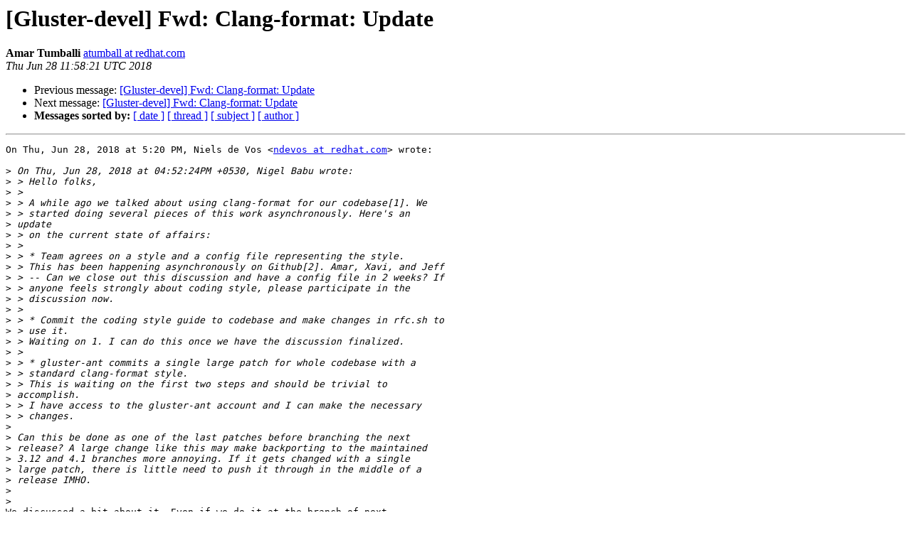

--- FILE ---
content_type: text/html
request_url: https://lists.gluster.org/pipermail/gluster-devel/2018-June/054928.html
body_size: 5433
content:
<!DOCTYPE HTML PUBLIC "-//W3C//DTD HTML 4.01 Transitional//EN">
<HTML>
 <HEAD>
   <TITLE> [Gluster-devel] Fwd: Clang-format: Update
   </TITLE>
   <LINK REL="Index" HREF="index.html" >
   <LINK REL="made" HREF="mailto:gluster-devel%40gluster.org?Subject=Re:%20Re%3A%20%5BGluster-devel%5D%20Fwd%3A%20Clang-format%3A%20Update&In-Reply-To=%3CCAHxyDdNu269SLWdgtrxqF%3DjjyQo92h1em-7eZUwBiRwZUJtz-A%40mail.gmail.com%3E">
   <META NAME="robots" CONTENT="index,nofollow">
   <style type="text/css">
       pre {
           white-space: pre-wrap;       /* css-2.1, curent FF, Opera, Safari */
           }
   </style>
   <META http-equiv="Content-Type" content="text/html; charset=us-ascii">
   <LINK REL="Previous"  HREF="054927.html">
   <LINK REL="Next"  HREF="054929.html">
 </HEAD>
 <BODY BGCOLOR="#ffffff">
   <H1>[Gluster-devel] Fwd: Clang-format: Update</H1>
    <B>Amar Tumballi</B> 
    <A HREF="mailto:gluster-devel%40gluster.org?Subject=Re:%20Re%3A%20%5BGluster-devel%5D%20Fwd%3A%20Clang-format%3A%20Update&In-Reply-To=%3CCAHxyDdNu269SLWdgtrxqF%3DjjyQo92h1em-7eZUwBiRwZUJtz-A%40mail.gmail.com%3E"
       TITLE="[Gluster-devel] Fwd: Clang-format: Update">atumball at redhat.com
       </A><BR>
    <I>Thu Jun 28 11:58:21 UTC 2018</I>
    <P><UL>
        <LI>Previous message: <A HREF="054927.html">[Gluster-devel] Fwd: Clang-format: Update
</A></li>
        <LI>Next message: <A HREF="054929.html">[Gluster-devel] Fwd: Clang-format: Update
</A></li>
         <LI> <B>Messages sorted by:</B> 
              <a href="date.html#54928">[ date ]</a>
              <a href="thread.html#54928">[ thread ]</a>
              <a href="subject.html#54928">[ subject ]</a>
              <a href="author.html#54928">[ author ]</a>
         </LI>
       </UL>
    <HR>  
<!--beginarticle-->
<PRE>On Thu, Jun 28, 2018 at 5:20 PM, Niels de Vos &lt;<A HREF="http://lists.gluster.org/mailman/listinfo/gluster-devel">ndevos at redhat.com</A>&gt; wrote:

&gt;<i> On Thu, Jun 28, 2018 at 04:52:24PM +0530, Nigel Babu wrote:
</I>&gt;<i> &gt; Hello folks,
</I>&gt;<i> &gt;
</I>&gt;<i> &gt; A while ago we talked about using clang-format for our codebase[1]. We
</I>&gt;<i> &gt; started doing several pieces of this work asynchronously. Here's an
</I>&gt;<i> update
</I>&gt;<i> &gt; on the current state of affairs:
</I>&gt;<i> &gt;
</I>&gt;<i> &gt; * Team agrees on a style and a config file representing the style.
</I>&gt;<i> &gt; This has been happening asynchronously on Github[2]. Amar, Xavi, and Jeff
</I>&gt;<i> &gt; -- Can we close out this discussion and have a config file in 2 weeks? If
</I>&gt;<i> &gt; anyone feels strongly about coding style, please participate in the
</I>&gt;<i> &gt; discussion now.
</I>&gt;<i> &gt;
</I>&gt;<i> &gt; * Commit the coding style guide to codebase and make changes in rfc.sh to
</I>&gt;<i> &gt; use it.
</I>&gt;<i> &gt; Waiting on 1. I can do this once we have the discussion finalized.
</I>&gt;<i> &gt;
</I>&gt;<i> &gt; * gluster-ant commits a single large patch for whole codebase with a
</I>&gt;<i> &gt; standard clang-format style.
</I>&gt;<i> &gt; This is waiting on the first two steps and should be trivial to
</I>&gt;<i> accomplish.
</I>&gt;<i> &gt; I have access to the gluster-ant account and I can make the necessary
</I>&gt;<i> &gt; changes.
</I>&gt;<i>
</I>&gt;<i> Can this be done as one of the last patches before branching the next
</I>&gt;<i> release? A large change like this may make backporting to the maintained
</I>&gt;<i> 3.12 and 4.1 branches more annoying. If it gets changed with a single
</I>&gt;<i> large patch, there is little need to push it through in the middle of a
</I>&gt;<i> release IMHO.
</I>&gt;<i>
</I>&gt;<i>
</I>We discussed a bit about it. Even if we do it at the branch of next
release, it would still be an issue to back port to 4.1 (as it is a
supported release for year).

This improvement would make the review process faster (and at least new
developer experience better), so better to do it earlier than later IMO.


&gt;<i> Thanks,
</I>&gt;<i> Niels
</I>&gt;<i>
</I>&gt;<i> _______________________________________________
</I>&gt;<i> Gluster-devel mailing list
</I>&gt;<i> <A HREF="http://lists.gluster.org/mailman/listinfo/gluster-devel">Gluster-devel at gluster.org</A>
</I>&gt;<i> <A HREF="http://lists.gluster.org/mailman/listinfo/gluster-devel">http://lists.gluster.org/mailman/listinfo/gluster-devel</A>
</I>&gt;<i>
</I>


-- 
Amar Tumballi (amarts)
-------------- next part --------------
An HTML attachment was scrubbed...
URL: &lt;<A HREF="http://lists.gluster.org/pipermail/gluster-devel/attachments/20180628/08e6325b/attachment.html">http://lists.gluster.org/pipermail/gluster-devel/attachments/20180628/08e6325b/attachment.html</A>&gt;
</PRE>






<!--endarticle-->
    <HR>
    <P><UL>
        <!--threads-->
	<LI>Previous message: <A HREF="054927.html">[Gluster-devel] Fwd: Clang-format: Update
</A></li>
	<LI>Next message: <A HREF="054929.html">[Gluster-devel] Fwd: Clang-format: Update
</A></li>
         <LI> <B>Messages sorted by:</B> 
              <a href="date.html#54928">[ date ]</a>
              <a href="thread.html#54928">[ thread ]</a>
              <a href="subject.html#54928">[ subject ]</a>
              <a href="author.html#54928">[ author ]</a>
         </LI>
       </UL>

<hr>
<a href="http://lists.gluster.org/mailman/listinfo/gluster-devel">More information about the Gluster-devel
mailing list</a><br>
</body></html>
